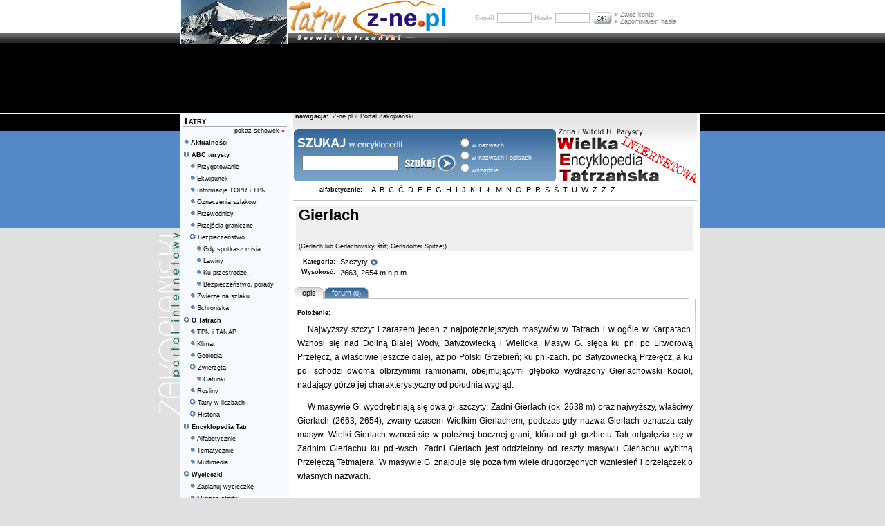

--- FILE ---
content_type: text/html; charset=UTF-8
request_url: https://z-ne.pl/t,haslo,1390,gierlach.html
body_size: 9073
content:
<HTML>
<HEAD>
<TITLE>Gierlach</TITLE>
<meta http-equiv="Content-Type" content="text/html; charset=utf-8">       
<META NAME="Keywords" CONTENT="tatry, tatrzańskie, tatrzański, w tatrach, pod tatrami, ku tatrom, podtatrze, szczyty tatrzańskie">
<META NAME="Description" CONTENT="Tatry oraz Podtatrze, aktualne informacje oraz ciekawostki przyrodnicze.">
<meta name="Author" content="z-ne.pl Zakopane">
<meta name="copyright" content="z-ne.pl - Portal zakopiański">
<meta name="distribution" content="Global">
<meta name="rating" content="General">
<meta name="publisher" content="z-ne.pl Zakopane - Portal zakopiański">
<meta name="robots" content="index,follow">
<meta name="revisit-after" content="2 days">
<meta name="language" content="pl">
<link rel="shortcut icon" href="https://www.z-ne.pl/favicon.ico">
<link rel="STYLESHEET" type="text/css" href="templates/styles/style.css">
<style type="text/css" media="all">@import "javascript/jquery/thickbox.css";</style>
<script src="javascript/jquery/jquery-1.1.2.pack.js" type="text/javascript"></script>
<script language="JavaScript" src="javascript/scripts.js" type="text/javascript"></script>
<script language="JavaScript" src="javascript/scripts.js" type="text/javascript"></script>
<script language="JavaScript" src="javascript/ajax.js" type="text/javascript"></script>
<script type="text/javascript" src="javascript/jquery/thickbox.js"></script>
<script type='text/javascript' src='https://www.mati.com.pl/openads/www/delivery/spcjs.php?id=1&amp;target=_blank'></script>

<!-- Global site tag (gtag.js) - Google Analytics -->
<script async src="https://www.googletagmanager.com/gtag/js?id=UA-1307684-43"></script>
<script>
  window.dataLayer = window.dataLayer || [];
  function gtag(){dataLayer.push(arguments);}
  gtag('js', new Date());

  gtag('config', 'UA-1307684-43');
</script>
</head>

<body bgcolor="#E0E0E0"  topmargin="0" leftmargin="0" rightmargin="0" bottommargin="0" marginwidth="0" marginheight="0" alink="black" link="black" vlink="black" style="background-image: url(templates/gfx-podhale/tlo-strony-gl.gif); background-position: left top; background-repeat: repeat-x">
<div>
	<div style="margin: 0 auto;width:758px;">
		<div style="width:751px;">
		    			<table border="0" cellspacing="0" cellpadding="0" width=751>
				<tr>
					<td rowspan=2>
<img src='img/banery/zdjecie-tatry-22-small.jpg' border='0'><map name="logo-tatry"><area shape="rect" coords="90,6,229,48" href="https://z-ne.pl" alt=""><area shape="rect" coords="0,3,87,49" href="https://z-ne.pl/s,podserwis,tatry,tatry.html" alt=""><IMG SRC="templates/gfx-tatry/logo-tatry.gif" WIDTH="230" HEIGHT="63" BORDER="0" ALT="" usemap="#logo-tatry"></map></td>
					<td>
 

 
		 
<form action="https://z-ne.pl/u,login,.html" method=post>
<table border="0">
	
	<tr>
		<td align=right nowrap><span class=small style="color: silver"><b>E-mail</b></span></td>
		<td valign=middle>	<input type=hidden name=co value=login>
			<input type=text name=username value=""  style="width: 50px"  class=logowanie></td><td valign=middle><span class=small style="color: silver"><b> Hasło</b></span>
		</td>
		<td valign=middle><input type=password name=password value="" style="width: 50px" class=logowanie></td>
		<td>
			<input type=hidden name=zaloguj value="OK">
			<INPUT type="image"  name="zaloguj_img" value="OK" src="templates/gfx-tatry/ok.gif">
		</td>
		<td>
			<table border="0" cellspacing="0" cellpadding="0">
				<tr>
					<td valign=bottom>
						<span class=small>
						<a href=https://z-ne.pl/u,logform,.html class=szary><span style="color: red">&raquo;</span> Załóż konto</a>
						<BR>
						<a href=https://z-ne.pl/u,passwd,.html class=szary><span style="color: red">&raquo;</span> Zapomniałem hasła</a></span>
					</td>
				</tr>
			</table>
		</td>
   	</tr>
</table>
</form>
</td>
				</tr>
			</table>
					</div>
	</div>
</div>
<div style="background-color:black;width:100%;position:relative;height:100px;">
						<div style="width:750px;position:absolute;top:0;left:50%;margin-left:-379px;">
				
				<script type='text/javascript'><!--// <![CDATA[
				OA_show(67);
				// ]]> --></script><noscript><a target='_blank' href='https://www.mati.com.pl/openads/www/delivery/ck.php?n=a8b13ca'><img border='0' alt='' src='https://www.mati.com.pl/openads/www/delivery/avw.php?zoneid=67&amp;n=a8b13ca' /></a></noscript>
					
			</div>
			</div>
<div style="background-image: url(templates/gfx-tatry/tlo-tatry-bok.gif); background-position: left top; background-repeat: repeat-x;background-position:0 0" >
	<div style="margin: 0 auto;width:758px;position:relative">
		<img style="position:absolute;width:33px;height:269px;border:0;top:171px;left:-33px" src="templates/gfx-tatry/portal-zak-bok.gif" />
		<div style="width:751px;float:left">
						<table border="0" cellspacing="0" cellpadding="0"  width=751>
				<tr>
					<td bgcolor=#F7FAFF  valign=top width=156>
						
						<table border=0 width=156 cellspacing=2 cellpadding=2><tr><td><span style="font-variant: small-caps; font-size: 13px;"><a href="https://z-ne.pl/s,podserwis,tatry.html"><b>Tatry</b></A></span><br><IMG SRC="templates/gfx-tatry/kreska.gif" WIDTH="150" HEIGHT="2" BORDER="0" ALT=""><div align=right class=small><a href="javascript:okno('schowek.php?co=pokaz',500,400)">pokaż schowek   <span style="color: red"><b>&raquo;</B>&nbsp;</span></a></div></td></tr><tr><td  valign=middle><IMG SRC="templates/gfx-zakopane/doc.gif" WIDTH="11" HEIGHT="9" BORDER="0" ALT=""><span class=small><a href="s,menu,1240,aktualnosci.html"><b>Aktualności</b></a></span></tr><tr><td  valign=middle><IMG SRC="templates/gfx-zakopane/main-folder.gif" WIDTH="9" HEIGHT="9" BORDER="0" ALT="">&nbsp;<span class=small><a href="s,menu,1241,abc_turysty.html"><b>ABC turysty</b></a></span></tr><tr><td valign=middle><span class=small>&nbsp;&nbsp;&nbsp;<IMG SRC="templates/gfx-zakopane/doc.gif" WIDTH="11" HEIGHT="9" BORDER="0" ALT=""><a href="s,menu,1248,przygotowanie.html" >Przygotowanie</a></span></td></tr><tr><td valign=middle><span class=small>&nbsp;&nbsp;&nbsp;<IMG SRC="templates/gfx-zakopane/doc.gif" WIDTH="11" HEIGHT="9" BORDER="0" ALT=""><a href="s,menu,1249,ekwipunek.html" >Ekwipunek</a></span></td></tr><tr><td valign=middle><span class=small>&nbsp;&nbsp;&nbsp;<IMG SRC="templates/gfx-zakopane/doc.gif" WIDTH="11" HEIGHT="9" BORDER="0" ALT=""><a href="s,menu,1250,informacje_topr_i_tpn.html" >Informacje TOPR i TPN</a></span></td></tr><tr><td valign=middle><span class=small>&nbsp;&nbsp;&nbsp;<IMG SRC="templates/gfx-zakopane/doc.gif" WIDTH="11" HEIGHT="9" BORDER="0" ALT=""><a href="s,menu,1253,oznaczenia_szlakow.html" >Oznaczenia szlaków</a></span></td></tr><tr><td valign=middle><span class=small>&nbsp;&nbsp;&nbsp;<IMG SRC="templates/gfx-zakopane/doc.gif" WIDTH="11" HEIGHT="9" BORDER="0" ALT=""><a href="s,menu,1254,przewodnicy.html" >Przewodnicy</a></span></td></tr><tr><td valign=middle><span class=small>&nbsp;&nbsp;&nbsp;<IMG SRC="templates/gfx-zakopane/doc.gif" WIDTH="11" HEIGHT="9" BORDER="0" ALT=""><a href="s,menu,1255,przejscia_graniczne.html" >Przejścia graniczne</a></span></td></tr><tr><td valign=middle><span class=small>&nbsp;&nbsp;&nbsp;<IMG SRC="templates/gfx-zakopane/main-folder.gif" WIDTH="9" HEIGHT="9" BORDER="0" ALT="">&nbsp;<a href="s,menu,1262,bezpieczenstwo.html" >Bezpieczeństwo</a></span></td></tr><tr><td  valign=middle><span class=small>&nbsp;&nbsp;&nbsp;&nbsp;&nbsp;&nbsp;<IMG SRC="templates/gfx-zakopane/doc.gif" WIDTH="11" HEIGHT="9" BORDER="0" ALT=""><a href="s,menu,1467,gdy_spotkasz_misia....html ">Gdy spotkasz misia...</a></span></td></tr><tr><td  valign=middle><span class=small>&nbsp;&nbsp;&nbsp;&nbsp;&nbsp;&nbsp;<IMG SRC="templates/gfx-zakopane/doc.gif" WIDTH="11" HEIGHT="9" BORDER="0" ALT=""><a href="s,menu,1472,lawiny.html ">Lawiny</a></span></td></tr><tr><td  valign=middle><span class=small>&nbsp;&nbsp;&nbsp;&nbsp;&nbsp;&nbsp;<IMG SRC="templates/gfx-zakopane/doc.gif" WIDTH="11" HEIGHT="9" BORDER="0" ALT=""><a href="s,menu,1532,ku_przestrodze....html ">Ku przestrodze...</a></span></td></tr><tr><td  valign=middle><span class=small>&nbsp;&nbsp;&nbsp;&nbsp;&nbsp;&nbsp;<IMG SRC="templates/gfx-zakopane/doc.gif" WIDTH="11" HEIGHT="9" BORDER="0" ALT=""><a href="s,menu,1865,bezpieczenstwo,_porady.html ">Bezpieczeństwo, porady</a></span></td></tr><tr><td valign=middle><span class=small>&nbsp;&nbsp;&nbsp;<IMG SRC="templates/gfx-zakopane/doc.gif" WIDTH="11" HEIGHT="9" BORDER="0" ALT=""><a href="s,menu,1870,zwierze_na_szlaku.html" >Zwierzę na szlaku</a></span></td></tr><tr><td valign=middle><span class=small>&nbsp;&nbsp;&nbsp;<IMG SRC="templates/gfx-zakopane/doc.gif" WIDTH="11" HEIGHT="9" BORDER="0" ALT=""><a href="s,menu,1903,schroniska.html" >Schroniska</a></span></td></tr><tr><td  valign=middle><IMG SRC="templates/gfx-zakopane/main-folder.gif" WIDTH="9" HEIGHT="9" BORDER="0" ALT="">&nbsp;<span class=small><a href="s,menu,1242,o_tatrach.html"><b>O Tatrach</b></a></span></tr><tr><td valign=middle><span class=small>&nbsp;&nbsp;&nbsp;<IMG SRC="templates/gfx-zakopane/doc.gif" WIDTH="11" HEIGHT="9" BORDER="0" ALT=""><a href="s,menu,1251,tpn_i_tanap.html" >TPN i TANAP</a></span></td></tr><tr><td valign=middle><span class=small>&nbsp;&nbsp;&nbsp;<IMG SRC="templates/gfx-zakopane/doc.gif" WIDTH="11" HEIGHT="9" BORDER="0" ALT=""><a href="s,menu,1257,klimat.html" >Klimat</a></span></td></tr><tr><td valign=middle><span class=small>&nbsp;&nbsp;&nbsp;<IMG SRC="templates/gfx-zakopane/doc.gif" WIDTH="11" HEIGHT="9" BORDER="0" ALT=""><a href="s,menu,1259,geologia.html" >Geologia</a></span></td></tr><tr><td valign=middle><span class=small>&nbsp;&nbsp;&nbsp;<IMG SRC="templates/gfx-zakopane/main-folder.gif" WIDTH="9" HEIGHT="9" BORDER="0" ALT="">&nbsp;<a href="s,menu,1260,zwierzeta.html" >Zwierzęta</a></span></td></tr><tr><td  valign=middle><span class=small>&nbsp;&nbsp;&nbsp;&nbsp;&nbsp;&nbsp;<IMG SRC="templates/gfx-zakopane/doc.gif" WIDTH="11" HEIGHT="9" BORDER="0" ALT=""><a href="s,menu,1868,gatunki.html ">Gatunki</a></span></td></tr><tr><td valign=middle><span class=small>&nbsp;&nbsp;&nbsp;<IMG SRC="templates/gfx-zakopane/doc.gif" WIDTH="11" HEIGHT="9" BORDER="0" ALT=""><a href="s,menu,1261,rosliny.html" >Rośliny</a></span></td></tr><tr><td valign=middle><span class=small>&nbsp;&nbsp;&nbsp;<IMG SRC="templates/gfx-zakopane/main-folder.gif" WIDTH="9" HEIGHT="9" BORDER="0" ALT="">&nbsp;<a href="s,menu,1258,tatry_w_liczbach.html" >Tatry w liczbach</a></span></td></tr><tr><td valign=middle><span class=small>&nbsp;&nbsp;&nbsp;<IMG SRC="templates/gfx-zakopane/main-folder.gif" WIDTH="9" HEIGHT="9" BORDER="0" ALT="">&nbsp;<a href="s,menu,1468,historia.html" >Historia</a></span></td></tr><tr><td  valign=middle><IMG SRC="templates/gfx-zakopane/main-folder.gif" WIDTH="9" HEIGHT="9" BORDER="0" ALT="">&nbsp;<span class=small><a href="s,menu,1243,encyklopedia_tatr.html"><b><u>Encyklopedia Tatr</u></b></a></span></tr><tr><td valign=middle><span class=small>&nbsp;&nbsp;&nbsp;<IMG SRC="templates/gfx-zakopane/doc.gif" WIDTH="11" HEIGHT="9" BORDER="0" ALT=""><a href="s,menu,1276,alfabetycznie.html" >Alfabetycznie</a></span></td></tr><tr><td valign=middle><span class=small>&nbsp;&nbsp;&nbsp;<IMG SRC="templates/gfx-zakopane/doc.gif" WIDTH="11" HEIGHT="9" BORDER="0" ALT=""><a href="s,menu,1278,tematycznie.html" >Tematycznie</a></span></td></tr><tr><td valign=middle><span class=small>&nbsp;&nbsp;&nbsp;<IMG SRC="templates/gfx-zakopane/doc.gif" WIDTH="11" HEIGHT="9" BORDER="0" ALT=""><a href="s,menu,1279,multimedia.html" >Multimedia</a></span></td></tr><tr><td  valign=middle><IMG SRC="templates/gfx-zakopane/main-folder.gif" WIDTH="9" HEIGHT="9" BORDER="0" ALT="">&nbsp;<span class=small><a href="s,menu,1244,wycieczki.html"><b>Wycieczki</b></a></span></tr><tr><td valign=middle><span class=small>&nbsp;&nbsp;&nbsp;<IMG SRC="templates/gfx-zakopane/doc.gif" WIDTH="11" HEIGHT="9" BORDER="0" ALT=""><a href="s,menu,1270,zaplanuj_wycieczke.html" >Zaplanuj wycieczkę</a></span></td></tr><tr><td valign=middle><span class=small>&nbsp;&nbsp;&nbsp;<IMG SRC="templates/gfx-zakopane/doc.gif" WIDTH="11" HEIGHT="9" BORDER="0" ALT=""><a href="s,menu,1271,miejsce_startu.html" >Miejsce startu</a></span></td></tr><tr><td valign=middle><span class=small>&nbsp;&nbsp;&nbsp;<IMG SRC="templates/gfx-zakopane/doc.gif" WIDTH="11" HEIGHT="9" BORDER="0" ALT=""><a href="s,menu,1272,miejsce_docelowe.html" >Miejsce docelowe</a></span></td></tr><tr><td valign=middle><span class=small>&nbsp;&nbsp;&nbsp;<IMG SRC="templates/gfx-zakopane/doc.gif" WIDTH="11" HEIGHT="9" BORDER="0" ALT=""><a href="s,menu,1273,skala_trudnosci.html" >Skala trudności</a></span></td></tr><tr><td valign=middle><span class=small>&nbsp;&nbsp;&nbsp;<IMG SRC="templates/gfx-zakopane/doc.gif" WIDTH="11" HEIGHT="9" BORDER="0" ALT=""><a href="s,menu,1275,wszystkie.html" >Wszystkie</a></span></td></tr><tr><td  valign=middle><IMG SRC="templates/gfx-zakopane/main-folder.gif" WIDTH="9" HEIGHT="9" BORDER="0" ALT="">&nbsp;<span class=small><a href="s,menu,1520,jaskinie_tatrzanskie.html"><b>Jaskinie tatrzańskie</b></a></span></tr><tr><td valign=middle><span class=small>&nbsp;&nbsp;&nbsp;<IMG SRC="templates/gfx-zakopane/main-folder.gif" WIDTH="9" HEIGHT="9" BORDER="0" ALT="">&nbsp;<a href="s,menu,1745,sktj_pttk.html" >SKTJ PTTK</a></span></td></tr><tr><td  valign=middle><span class=small>&nbsp;&nbsp;&nbsp;&nbsp;&nbsp;&nbsp;<IMG SRC="templates/gfx-zakopane/doc.gif" WIDTH="11" HEIGHT="9" BORDER="0" ALT=""><a href="s,menu,1746,aktualnosci.html ">Aktualności</a></span></td></tr><tr><td  valign=middle><span class=small>&nbsp;&nbsp;&nbsp;&nbsp;&nbsp;&nbsp;<IMG SRC="templates/gfx-zakopane/doc.gif" WIDTH="11" HEIGHT="9" BORDER="0" ALT=""><a href="s,menu,1747,dzialalnosc.html ">Działalność</a></span></td></tr><tr><td  valign=middle><span class=small>&nbsp;&nbsp;&nbsp;&nbsp;&nbsp;&nbsp;<IMG SRC="templates/gfx-zakopane/doc.gif" WIDTH="11" HEIGHT="9" BORDER="0" ALT=""><a href="s,menu,1748,kurs.html ">Kurs</a></span></td></tr><tr><td  valign=middle><span class=small>&nbsp;&nbsp;&nbsp;&nbsp;&nbsp;&nbsp;<IMG SRC="templates/gfx-zakopane/doc.gif" WIDTH="11" HEIGHT="9" BORDER="0" ALT=""><a href="s,menu,1749,wspomnienia.html ">Wspomnienia</a></span></td></tr><tr><td  valign=middle><span class=small>&nbsp;&nbsp;&nbsp;&nbsp;&nbsp;&nbsp;<IMG SRC="templates/gfx-zakopane/doc.gif" WIDTH="11" HEIGHT="9" BORDER="0" ALT=""><a href="s,menu,1754,polecane_strony.html ">Polecane strony</a></span></td></tr><tr><td  valign=middle><span class=small>&nbsp;&nbsp;&nbsp;&nbsp;&nbsp;&nbsp;<IMG SRC="templates/gfx-zakopane/doc.gif" WIDTH="11" HEIGHT="9" BORDER="0" ALT=""><a href="s,menu,1756,galeria.html ">Galeria</a></span></td></tr><tr><td  valign=middle><span class=small>&nbsp;&nbsp;&nbsp;&nbsp;&nbsp;&nbsp;<IMG SRC="templates/gfx-zakopane/doc.gif" WIDTH="11" HEIGHT="9" BORDER="0" ALT=""><a href="s,menu,1863,kontakt.html ">Kontakt</a></span></td></tr><tr><td valign=middle><span class=small>&nbsp;&nbsp;&nbsp;<IMG SRC="templates/gfx-zakopane/doc.gif" WIDTH="11" HEIGHT="9" BORDER="0" ALT=""><a href="s,menu,1521,powstanie_jaskin.html" >Powstanie jaskiń</a></span></td></tr><tr><td valign=middle><span class=small>&nbsp;&nbsp;&nbsp;<IMG SRC="templates/gfx-zakopane/doc.gif" WIDTH="11" HEIGHT="9" BORDER="0" ALT=""><a href="s,menu,1522,krazenie_wody_w_skalach.html" >Krążenie wody w skałach</a></span></td></tr><tr><td valign=middle><span class=small>&nbsp;&nbsp;&nbsp;<IMG SRC="templates/gfx-zakopane/doc.gif" WIDTH="11" HEIGHT="9" BORDER="0" ALT=""><a href="s,menu,1523,nacieki.html" >Nacieki</a></span></td></tr><tr><td valign=middle><span class=small>&nbsp;&nbsp;&nbsp;<IMG SRC="templates/gfx-zakopane/doc.gif" WIDTH="11" HEIGHT="9" BORDER="0" ALT=""><a href="s,menu,1524,morfologiczne_typy.html" >Morfologiczne typy</a></span></td></tr><tr><td valign=middle><span class=small>&nbsp;&nbsp;&nbsp;<IMG SRC="templates/gfx-zakopane/doc.gif" WIDTH="11" HEIGHT="9" BORDER="0" ALT=""><a href="s,menu,1525,klimat_jaskin.html" >Klimat jaskiń</a></span></td></tr><tr><td valign=middle><span class=small>&nbsp;&nbsp;&nbsp;<IMG SRC="templates/gfx-zakopane/doc.gif" WIDTH="11" HEIGHT="9" BORDER="0" ALT=""><a href="s,menu,1526,powstanie_jaskin_tatrz..html" >Powstanie jaskiń tatrz.</a></span></td></tr><tr><td  valign=middle><IMG SRC="templates/gfx-zakopane/doc.gif" WIDTH="11" HEIGHT="9" BORDER="0" ALT=""><span class=small><a href="s,menu,1533,zagadki_tatrzanskie.html"><b>Zagadki tatrzańskie</b></a></span></tr><tr><td  valign=middle><IMG SRC="templates/gfx-zakopane/main-folder.gif" WIDTH="9" HEIGHT="9" BORDER="0" ALT="">&nbsp;<span class=small><a href="s,menu,1245,aktywny_wypoczynek.html"><b>Aktywny wypoczynek</b></a></span></tr><tr><td valign=middle><span class=small>&nbsp;&nbsp;&nbsp;<IMG SRC="templates/gfx-zakopane/doc.gif" WIDTH="11" HEIGHT="9" BORDER="0" ALT=""><a href="s,menu,1264,taternictwo.html" >Taternictwo</a></span></td></tr><tr><td valign=middle><span class=small>&nbsp;&nbsp;&nbsp;<IMG SRC="templates/gfx-zakopane/doc.gif" WIDTH="11" HEIGHT="9" BORDER="0" ALT=""><a href="s,menu,1265,speleologia.html" >Speleologia</a></span></td></tr><tr><td valign=middle><span class=small>&nbsp;&nbsp;&nbsp;<IMG SRC="templates/gfx-zakopane/doc.gif" WIDTH="11" HEIGHT="9" BORDER="0" ALT=""><a href="s,menu,1266,paralotnie.html" >Paralotnie</a></span></td></tr><tr><td valign=middle><span class=small>&nbsp;&nbsp;&nbsp;<IMG SRC="templates/gfx-zakopane/doc.gif" WIDTH="11" HEIGHT="9" BORDER="0" ALT=""><a href="s,menu,1267,ski-alpinizm.html" >Ski-alpinizm</a></span></td></tr><tr><td valign=middle><span class=small>&nbsp;&nbsp;&nbsp;<IMG SRC="templates/gfx-zakopane/doc.gif" WIDTH="11" HEIGHT="9" BORDER="0" ALT=""><a href="s,menu,1268,narciarstwo.html" >Narciarstwo</a></span></td></tr><tr><td valign=middle><span class=small>&nbsp;&nbsp;&nbsp;<IMG SRC="templates/gfx-zakopane/doc.gif" WIDTH="11" HEIGHT="9" BORDER="0" ALT=""><a href="s,menu,1269,na_rowerze.html" >Na rowerze</a></span></td></tr><tr><td valign=middle><span class=small>&nbsp;&nbsp;&nbsp;<IMG SRC="templates/gfx-zakopane/doc.gif" WIDTH="11" HEIGHT="9" BORDER="0" ALT=""><a href="s,menu,1512,turystyka_jaskiniowa.html" >Turystyka jaskiniowa</a></span></td></tr><tr><td valign=middle><span class=small>&nbsp;&nbsp;&nbsp;<IMG SRC="templates/gfx-zakopane/doc.gif" WIDTH="11" HEIGHT="9" BORDER="0" ALT=""><a href="s,menu,1513,trasy_biegowe.html" >Trasy biegowe</a></span></td></tr><tr><td valign=middle><span class=small>&nbsp;&nbsp;&nbsp;<IMG SRC="templates/gfx-zakopane/doc.gif" WIDTH="11" HEIGHT="9" BORDER="0" ALT=""><a href="s,menu,1514,turystyka_piesza.html" >Turystyka piesza</a></span></td></tr><tr><td valign=middle><span class=small>&nbsp;&nbsp;&nbsp;<IMG SRC="templates/gfx-zakopane/doc.gif" WIDTH="11" HEIGHT="9" BORDER="0" ALT=""><a href="s,menu,1515,sporty_wodne.html" >Sporty wodne</a></span></td></tr><tr><td  valign=middle><IMG SRC="templates/gfx-zakopane/doc.gif" WIDTH="11" HEIGHT="9" BORDER="0" ALT=""><span class=small><a href="s,menu,1246,galeria.html"><b>Galeria</b></a></span></tr><tr><td  valign=middle><IMG SRC="templates/gfx-zakopane/doc.gif" WIDTH="11" HEIGHT="9" BORDER="0" ALT=""><span class=small><a href="s,menu,1247,warunki_w_tatrach.html"><b>Warunki w Tatrach</b></a></span></tr><tr><td  valign=middle><IMG SRC="templates/gfx-zakopane/doc.gif" WIDTH="11" HEIGHT="9" BORDER="0" ALT=""><span class=small><a href="s,menu,1519,forum_dyskusyjne.html"><b>Forum dyskusyjne</b></a></span></tr></table>
						 
 

		 

<form action="https://z-ne.pl/u,login,.html" method=post>
	<input type=hidden name=co value=login>
	<TABLE cellspacing=0 cellpadding=0 WIDTH="146" align=center BORDER="0">
		<TR>
			<TD WIDTH="146" HEIGHT="4"><IMG SRC="templates/gfx-portal/gora-logowanie.gif" WIDTH="146" HEIGHT="4" BORDER="0" ALT="Zakopane, Tatry, Podhale"></TD>
		</TR>
		<TR>
			<TD style="background: url('templates/gfx-portal/srodek-logowanie.gif');" WIDTH="146" HEIGHT="1"  >
				<IMG SRC="templates/gfx-portal/naglowek-logowanie.gif" WIDTH="93" HEIGHT="16" BORDER="0" ALT="" hspace=3>
				<center>
					<table width="140" border="0">
						<tr>
							<td><span class=small>E-mail</span></td>
							<td><input type=text name=username value=""  class=darkgray style="width: 80px"></td>
						</tr>
						<tr>
							<td><span class=small>Hasło</span></td>
							<td><input type=password name=password value="" class=darkgray style="width: 80px"></td>
						</tr>
						<tr>
							<td colspan=2>
															</td>
						</tr>
						<tr>
							<td></td>
							<td>
								<INPUT type="image"  name="zaloguj" value="OK" SRC="templates/gfx-portal/loguj-sie.gif"><input type=hidden name=zaloguj value="OK">
							</td>
						</tr>
						<tr>
							<td colspan=2 align="left">
								<span class=small>
								<a href="https://z-ne.pl/u,logform,.html" class=szary><span style="color: red">&raquo;</span> <B>Załóż konto</B></a> <br>
								<a href="https://z-ne.pl/u,passwd,.html" class=szary><span style="color: red">&raquo;</span> Zapomniałem hasła		</a>
								</span>
							</TD>
						</tr>
					</table>
				</center> 
			</TD>
		</TR>
		<TR>
			<TD WIDTH="146" HEIGHT="4"><IMG SRC="templates/gfx-portal/dol-logowanie.gif" WIDTH="146" HEIGHT="4" BORDER="0" ALT="Zakopane"></TD>
		</TR>
	</TABLE>
</form>






						<BR><br>
						<table><TR><TD BGColor=red><center><span style="color: white"><b>zapamiętaj numer alarmowy w górach!!!<br><font size=+1 face=arial>0 601 100 300</b></center></TD></TR></table>
					</td>
					<td valign=top bgcolor=white width=584>
						<center>
						<TABLE width=570 height=100% bgcolor=white border=0  cellspacing="0" cellpadding="0">
							<TR>
								<TD bgcolor=#E5E5E5><span class=small>&nbsp;<B>nawigacja:</B> &nbsp;<A HREF="https://z-ne.pl" class=nawigacja>Z-ne.pl  </A><span style="color: red">&raquo; </span><a href="https://z-ne.pl/s,podserwis,glowna,portal_zakopianski.html" class=nawigacja>Portal Zakopiański</a></TD>
							</TR>
							<TR>
								<TD style="background-image: url(templates/gfx-tatry/tlo-komorki.gif); background-position: left top; background-repeat: repeat-x"><BR>


<center>
<form method=POST action="https://z-ne.pl/t,szukaj,.html">
<TABLE cellpadding=0 cellspacing=0 border=0 align=center>
<TR>
	<TD>
<TABLE cellpadding=0 cellspacing=0 width=381 border=0 align=center>
<TR>
	<TD  WIDTH="5" HEIGHT="5"><IMG SRC="templates/gfx-tatry/lg.gif" WIDTH="5" HEIGHT="5" BORDER="0" ALT=""></TD>
	<TD><IMG SRC="templates/gfx-tatry/gora.gif" WIDTH="371" HEIGHT="5" BORDER="0" ALT=""></TD>
	<TD  WIDTH="5" HEIGHT="5"><IMG SRC="templates/gfx-tatry/pg.gif" WIDTH="5" HEIGHT="5" BORDER="0" ALT=""></TD>
</TR>

<TR>
	<TD><IMG SRC="templates/gfx-tatry/lewy-bok.gif" WIDTH="5" HEIGHT="67" BORDER="0" ALT=""></TD>
	<TD width=371 background="templates/gfx-tatry/tlo-szukaj.gif" WIDTH="1" HEIGHT="67" BORDER="0" ALT="">

<TABLE cellpadding=1 cellspacing=0>
<TR>
	<TD><IMG SRC="templates/gfx-tatry/szukaj-naglowek.gif" WIDTH="154" HEIGHT="18" BORDER="0" ALT=""></TD>
	<TD></TD>
	<TD rowspan=2><span style="color: white" class=small>
	<input type=radio name=szukaj>w nazwach<BR>
	<input type=radio name=szukaj>w nazwach i opisach<BR>
	<input type=radio name=szukaj value=checked>wszędzie<BR>
	</TD>
</TR>
<TR>
	<TD align=center><input type=text name=text style="width: 140px;"  value=></TD>
	<TD><input type=image name=przycisk value=szukaj src="templates/gfx-tatry/szukaj-niebieskie.gif"></TD>

</TR>
</form>
</TABLE>


	</TD>
	<TD><IMG SRC="templates/gfx-tatry/prawy-bok.gif" WIDTH="5" HEIGHT="67" BORDER="0" ALT=""></TD>
</TR>

<TR>
	<TD  WIDTH="5" HEIGHT="5"><IMG SRC="templates/gfx-tatry/ld.gif" WIDTH="5" HEIGHT="5" BORDER="0" ALT=""></TD>
	<TD><IMG SRC="templates/gfx-tatry/dol.gif" WIDTH="371" HEIGHT="5" BORDER="0" ALT=""></TD>
	<TD  WIDTH="5" HEIGHT="5"><IMG SRC="templates/gfx-tatry/pd.gif" WIDTH="5" HEIGHT="5" BORDER="0" ALT=""></TD>
</TR>
</TABLE>

</td><td><center><A HREF="index.php?strona,menu,pol,tatry,1243,0,1243,encyklopedia%20tatr,ant.html"><IMG SRC="templates/gfx-tatry/encyklopedia-naglowek-duzy.gif" WIDTH="203" HEIGHT="80" BORDER="0" ALT=""></A></td></tr>
</table>
 <center>
<table width=550 border=0  align=center>
<tr><td align=right><span class=small><B>alfabetycznie:&nbsp;&nbsp;&nbsp;</B></span> </td>
	<td>
		<a  href=https://z-ne.pl/t,lista_alfabet,a.html>A</a>&nbsp;
		<a  href=https://z-ne.pl/t,lista_alfabet,b.html>B</a>&nbsp;
		<a  href=https://z-ne.pl/t,lista_alfabet,c.html>C</a>&nbsp;
		<a  href=https://z-ne.pl/t,lista_alfabet,c.html>Ć</a>&nbsp;
		<a  href=https://z-ne.pl/t,lista_alfabet,d.html>D</a>&nbsp;
		<a  href=https://z-ne.pl/t,lista_alfabet,e.html>E</a>&nbsp;
		<a  href=https://z-ne.pl/t,lista_alfabet,f.html>F</a>&nbsp;
		<a  href=https://z-ne.pl/t,lista_alfabet,g.html>G</a>&nbsp;
		<a  href=https://z-ne.pl/t,lista_alfabet,h.html>H</a>&nbsp;
		<a  href=https://z-ne.pl/t,lista_alfabet,i.html>I</a>&nbsp;
		<a  href=https://z-ne.pl/t,lista_alfabet,j.html>J</a>&nbsp;
		<a  href=https://z-ne.pl/t,lista_alfabet,k.html>K</a>&nbsp;
		<a  href=https://z-ne.pl/t,lista_alfabet,l.html>L</a>&nbsp;
		<a  href=https://z-ne.pl/t,lista_alfabet,l.html>Ł</a>&nbsp;
		<a  href=https://z-ne.pl/t,lista_alfabet,m.html>M</a>&nbsp;
		<a  href=https://z-ne.pl/t,lista_alfabet,n.html>N</a>&nbsp;
		<a  href=https://z-ne.pl/t,lista_alfabet,o.html>O</a>&nbsp;
		<a  href=https://z-ne.pl/t,lista_alfabet,p.html>P</a>&nbsp;
		<a  href=https://z-ne.pl/t,lista_alfabet,r.html>R</a>&nbsp;
		<a  href=https://z-ne.pl/t,lista_alfabet,s.html>S</a>&nbsp;
		<a  href=https://z-ne.pl/t,lista_alfabet,s.html>Ś</a>&nbsp;
		<a  href=https://z-ne.pl/t,lista_alfabet,t.html>T</a>&nbsp;
		<a  href=https://z-ne.pl/t,lista_alfabet,u.html>U</a>&nbsp;
		<a  href=https://z-ne.pl/t,lista_alfabet,w.html>W</a>&nbsp;
		<a  href=https://z-ne.pl/t,lista_alfabet,z.html>Z</a>&nbsp;
		<a  href=https://z-ne.pl/t,lista_alfabet,z.html>Ź</a>&nbsp;
		<a  href=https://z-ne.pl/t,lista_alfabet,z.html>Ż</a>&nbsp;&nbsp;
</tr>
</table>
 <hr size=1 color=silver>




<table width=580>
<tr bgcolor=#Efefef>
	<td colspan=3>

	<TABLE cellspacing=0 cellpadding=0>
	<TR>
		<td>&nbsp;</td>
		<TD width=100%><h1>Gierlach</h1> 	
		
		<BR><span class=small>(Gerlach lub Gerlachovský štít; Gerlsdorfer Spitze;)
									


		</TD>
		<td>&nbsp;</td></tr>
	</TR>
	</TABLE>
	
</td></tr>
							<tr>	<td colspan=4 height=5></td>
															</tr>		
						


		<tr>	<td>&nbsp;</td>
								<td align=right><span class=small>
									<b>Kategoria:&nbsp;</b>
								</td>
								<td width=100%>
					<TABLE align=left  cellpadding=0 cellspacing=0 border=0 >
<TR>
	<TD><a href="https://z-ne.pl/t,kategorie,szcz.html"> Szczyty&nbsp;</a></TD>
	<TD valign=bottom><a href="https://z-ne.pl/t,kategorie,szcz.html"><IMG SRC="templates/gfx-tatry/wiecej.gif" WIDTH="11" HEIGHT="11" BORDER="0" ALT=""></a></TD>
</TR>
</TABLE>
							
							
							</td>
							</tr>








													<tr>	<td>&nbsp;</td>
								<td align=right valign=top><span class=small>
									<b>Wysokość:&nbsp;</b>
								</td>
								<td width=100%>
									2663, 2654 m n.p.m.
									
								</td>
							</tr>
																																										</table>
</div>
<BR>











<table width=580 cellspacing=0 cellpadding=0 border=0>
<tr>
<td colspan=3>


<table border="0" cellspacing=0 cellpadding=0 width=570>
<tr>

<!--opis -->
<td><table border="0" cellspacing=0 cellpadding=0>
<TR>
	<TD><IMG SRC="templates/gfx-tatry/zakladka-szara-lewa.gif" WIDTH="5" HEIGHT="17" BORDER="0" ALT=""></TD>
	<TD background="templates/gfx-tatry/zakladka-szara-tlo.gif" HEIGHT="17">
		<a href="https://z-ne.pl/t,haslo,1390.html" ><center>&nbsp;&nbsp;opis&nbsp;&nbsp;</a>
		</TD>

	<TD><IMG SRC="templates/gfx-tatry/zakladka-szara-prawa.gif" WIDTH="5" HEIGHT="17" BORDER="0" ALT=""></TD>
</TR>
</TABLE></td><td width=1><IMG SRC="templates/gfx-tatry/zakladka-tlo.gif" WIDTH="1" HEIGHT="17" BORDER="0" ALT=""></td>

<!--galeria -->


<!--panoramy -->

<!-- forum -->
<td><table border="0" cellspacing=0 cellpadding=0>
<TR>
	<TD><IMG SRC="templates/gfx-tatry/zakladka-nieb-lewa.gif" WIDTH="5" HEIGHT="17" BORDER="0" ALT=""></TD>
	<TD background="templates/gfx-tatry/zakladka-nieb-tlo.gif" HEIGHT="17" nowrap><a href='https://z-ne.pl/f,pokaz_forum,1,enc:1390,iwet:gierlach,encyklop,encyklopedia,tatry|haslo|1390.html' class=white ><center>&nbsp;&nbsp;forum <span class=small>(0)</span>&nbsp;&nbsp;</a></TD>
	<TD><IMG SRC="templates/gfx-tatry/zakladka-nieb-prawa.gif" WIDTH="5" HEIGHT="17" BORDER="0" ALT=""></TD>
</TR>
</TABLE></td><td width=1><IMG SRC="templates/gfx-tatry/zakladka-tlo.gif" WIDTH="1" HEIGHT="17" BORDER="0" ALT=""></td>


<!-- mapa -->
<!--wycieczki -->
<!--pliki -->
</td><td width=100% background="templates/gfx-tatry/zakladka-tlo.gif" HEIGHT="17"></td>





</table>




</td>
</tr>
<tr><td width=1 valign=top><IMG SRC="templates/gfx-tatry/zakladka-bok.gif" WIDTH="1" HEIGHT="84" BORDER="0" ALT=""></td><td width=578>
<center><BR>
<table width=570>
<tr><td>
<table align=right><tr><td>



 </td></tr></table>

						
					<span class=small><b>Położenie:</b></span><BR>
					<div class=encyklopedia><P>Najwyższy szczyt i zarazem jeden z najpotężniejszych masywów w Tatrach i w 
ogóle w Karpatach. Wznosi się nad <A href="index_tatry.php?i=282">Doliną Białej 
Wody</A>, <A href="index_tatry.php?i=199">Batyżowiecką</A> i <A 
href="index_tatry.php?i=5377">Wielicką</A>. Masyw G. sięga ku pn. po <A 
href="index_tatry.php?i=2820">Litworową Przełęcz</A>, a właściwie jeszcze dalej, 
aż po <A href="index_tatry.php?i=3812">Polski Grzebień</A>; ku pn.-zach. po <A 
href="index_tatry.php?i=201">Batyżowiecką Przełęcz</A>, a ku pd. schodzi dwoma 
olbrzymimi ramionami, obejmującymi głęboko wydrążony Gierlachowski Kocioł, 
nadający górze jej charakterystyczny od południa wygląd.</P>
<P>W masywie G. wyodrębniają się dwa gł. szczyty: <A 
href="index_tatry.php?i=1392">Zadni Gierlach</A> (ok. 2638 m) oraz najwyższy, 
właściwy Gierlach (2663, 2654), zwany czasem Wielkim Gierlachem, podczas gdy 
nazwa Gierlach oznacza cały masyw. Wielki Gierlach wznosi się w potężnej bocznej 
grani, która od gł. grzbietu Tatr odgałęzia się w Zadnim Gierlachu ku pd.-wsch. 
Zadni Gierlach jest oddzielony od reszty masywu Gierlachu wybitną <A 
href="index_tatry.php?i=5118">Przełęczą Tetmajera</A>. W masywie G. znajduje się 
poza tym wiele drugorzędnych wzniesień i przełączek o własnych 
nazwach.</P></div><br>
						
						<hr size=1 color=silver>
						
						<BR></div>

				
			
						<div class=encyklopedia>




<B>
<P>Gierlach</P>
<P></B>Przez dłuższy czas nie wiedziano, że G. jest najwyższym szczytem tatrz.; 
za taki uchodził <a class=enc   href="index_tatry.php?i=2613">Krywań</A>, a potem <a class=enc   
href="index_tatry.php?i=2899">Łomnica</A> lub <a class=enc   
href="index_tatry.php?i=2851">Lodowy Szczyt</A>. Wprawdzie już pomiary <a class=enc   
href="index_tatry.php?i=1576">Ludwika Greinera</A>&nbsp;z 1837-38, ogłoszone w 
1839, wykazały pierwszeństwo G., ale jeszcze do ok. 1865 Łomnica uchodziła 
powszechnie za najwyższą.Na pd. stoki G. zapędzali się za kozicami strzelcy ze 
Spisza już ok. 1800, a może nawet wcześniej, ale nie jest prawdopodobne, aby już 
wtedy weszli na sam wierzchołek. Pierwszym zdobywcą G. jest późniejszy 
przewodnik <a class=enc   href="index_tatry.php?i=4690">Johann Still</A>, który dokonał tego 
wejścia z czterema towarzyszami, strzelcami na kozice, już w 1834. Lista 
najdawniejszych znanych wejść na G. przedstawia się następująco:</P>
<P>1) Gelhof (szwagier Stilla), Martin Spitzkopf-Urban, Johann Still i jeszcze 
dwóch strzelców o nieznanych nazwiskach, w 1834.</P>
<P>2) <a class=enc   href="index_tatry.php?i=422">Zygmunt Bośniacki</A> 
i ks. <a class=enc   href="index_tatry.php?i=1609">Wojciech Grzegorzek</A>       (zapewne z zakop. 
przewodnikami) 11 VIII 1855.</P>
<P>3) Oficerowie austr. przy pomiarach kartogr. w 1868 (zapewne z miejscowymi 
strzelcami).</P>
<P>4) Nieznany turysta niem. i przew. Martin Spitzkopf-Urban w końcu lat 
1860.</P>
<P>5) Franz Holst i przew. Johann Still, VIII 1872.</P>
<P>6) Hugo Elsner, Theodor Steinberg, przew. Johann Still i tragarz (późniejszy 
przewodnik) Samuel Horvay, 7 VIII 1874.</P>
<P>7) <a class=enc   href="index_tatry.php?i=875">Mór Déchy</A>, <a class=enc   
href="index_tatry.php?i=955">Anton Döller</A>    , Paul Schwartz, Josef Schäferling, przew. Johann 
Still i tragarz Samuel Horvay, 31 VIII 1874.</P>
<P>8) Ks. <a class=enc   href="index_tatry.php?i=4694">Józef 
Stolarczyk</A> oraz przew. Wojciech Gąsienica-Kościelny, Wojciech Giewont, <a class=enc   
href="index_tatry.php?i=4091">Wojciech Roj</A> i <a class=enc   
href="index_tatry.php?i=5037">Szymon Tatar</A>         
      starszy, 22 IX 1874.</P>
<P>Od 1875 Gierlach stał się szczytem często odwiedzanym. Z 
czasem wejście na G. udostępniono zakładając na dwóch drogach klamry i łańcuchy. 
Graniami i ścianami taternicy poprowadzili wiele nowych dróg o różnych stopniach 
trudności. W zimie pierwsi na G. byli <a class=enc   href="index_tatry.php?i=597">Janusz 
Chmielowski</A>, Károly Jordán oraz przew. <a class=enc   
href="index_tatry.php?i=126">Klemens Bachleda</A>, <a class=enc   
href="index_tatry.php?i=1201">Johann Franz senior</A>             
           
           
           
    i Paul Spitzkopf sen., 15 I 1905.</P>
<P>Gierlach nazywano dawniej również Gerlach i 
Gierlachowski Szczyt oraz (zupełnie błędnie) Garłuch lub Garłuchowski Szczyt. 
Nazwę Garłuch wywodzono niesłusznie od gardła lub od przeinaczonej na Garłuchów 
nazwy wsi Gierlachów, a inni bezpodstawnie uważali formę Garłuch za staropolską. 
Tymczasem nazwa Gierlach i Gierlachowski Szczyt pochodzi po prostu od wsi 
spiskiej » <a class=enc   href="index_tatry.php?i=1393">Gierlachów</A>         
         
            
         
           . 
Gierlach bywa też dodatkowo określany epitetem Król Tatrzański lub Król Tatr (a 
Łomnica: Królowa Tatrzańska lub Królowa Tatr).W 1896 Węgrzy przemianowali G. na 
Szczyt Franciszka Józefa (Franz Josef-Spitze, Ferencz József-csúcs), Polacy w 
1918 na Szczyt Polski, Czesi i Słowacy w 1918 na Štít Legionářů (Štít 
Legionárov) a w 1949 Słowacy przemianowali G. na Stalinov štít. W obcych 
językach były też i in. projekty, a nawet mniej lub bardziej oficjalne uchwały, 
jednakże w języku pol. żadna z tych nazw nie była nigdy oficjalna, ani też 
szerzej stosowana, a w obcych językach również wyszły one z użycia, chociaż 
sporadycznie niektóre z nich jeszcze się pojawiają.</P>

<BR></span>
						
				
					
										</div></div></div></div><hr size=1 color=silver>
						<span class=data><b>Literatura:</b><br>
						Józef Stolarczyk:  Wycieczka na szczyt Gierlachu.  "Pam. TT" 1876. - 
Walery Eljasz:  Wycieczka na Gierlach.  "Kłosy" 1876. - Zob. też przy haśle 
Still Johann.</i><br>
						

						<br>

			<br>
			<hr size=1 color=silver width=570>
			<div >
				<div style="padding-right: 10px;font-size:11px; line-height: 14px;text-align:right;height: 65px; width: 170px;float:left;background-image: url(http://www.ksiegarnia.z-ne.pl/templates/gfx/mm.gif); background-position: left bottom; background-repeat: no-repeat;">
					<span style="font-size: 9px;"><strong>KSIĘGARNIA GÓRSKA</strong><br>ul. Zaruskiego 5<br>
						34-500 ZAKOPANE<br>tel. (018) 20 124 81
					</span>
				</div>
				<div style='float:left; width:380px; height: 65px;line-height: 65px;'>
							Pełny tekst w <a href="http://www.ksiegarnia.z-ne.pl/pozycja.php?id=9589&dzial=1047&ile=&ktora=">Wielkiej Encyklopedii Tatrzańskiej</a>. Kliknij <a href="http://www.ksiegarnia.z-ne.pl/pozycja.php?id=9589&dzial=1047&ile=&ktora=">tutaj</a>
				</div>
				<div style='clear:both'></div>
			</div>
					</td>
				</tr>
			</table>
		</td><td width=1 valign=top><IMG SRC="templates/gfx-tatry/zakladka-bok.gif" WIDTH="1" HEIGHT="84" BORDER="0" ALT=""></td></tr>
		</table>
<center>
<hr size=1 color=silver width=570>
<TABLE border=0  width=570>
<TR>
	<TD width=300>
	&nbsp;&nbsp;&nbsp;<a name="fb_share" type="button_count" href="http://www.facebook.com/sharer.php">Udostępnij</a><script src="http://static.ak.fbcdn.net/connect.php/js/FB.Share" type="text/javascript"></script>	</TD><td width=270></td>
</TR>

</TABLE>	

<BR><BR></TD>
							</TR>
						</TABLE>
						<BR><BR>
						<table border="0" cellpadding="1" cellspacing="1"  bgcolor="#FFFFF7" style="border: 1px solid #E5DDBC" width=580 align=center>
							<tr>
								<td valign=top width=20><img src="templates/gfx-zakopane/info-ico.gif" border="0" height="15" width="16"></td>
								<td width=560 align=left><span class=small>Jeżeli znalazłeś/aś <B>błąd</B>, <B>nieaktualną informację</B> lub <B>posiadasz materiały</B> <I>(teksty, zdjęcia, nagrania...)</I>, które mogą rozszerzyć zawartość tej strony i możesz je udostępnić - <b><a href="javascript:okno('blad.php?file=',500,400)">KLIKNIJ TU &raquo;&raquo;</a></b></td>
							</tr>
						</table>
						<BR>
					</td>
				</tr>
				<tr>
					<td bgcolor=#E0E0E0 height=1 style="empty-cells: show" colspan=2></td>
				</tr>
				<tr>
					<td colspan=2 bgcolor=#F7FAFF></td>
				</tr>
			</table>
					</div>
				<div style="clear:both"></div>
		
	</div>
	<div style="width:100%;background-color:black">
<center>
<span class="small small-light"><B>ZAKOPIAŃSKI PORTAL INTERNETOWY</B> Copyright &copy; <B>MATinternet s.c.</B> - <b>ZAKOPANE</b> 1999-2026</span>
</center>
<!-- Kod tagu remarketingowego Google -->
<!--------------------------------------------------
Tagi remarketingowe nie mogą być wiązane z informacjami umożliwiającymi identyfikację osób ani umieszczane na stronach o tematyce należącej do kategorii kontrowersyjnych. Więcej informacji oraz instrukcje konfiguracji tagu znajdziesz tutaj: http://google.com/ads/remarketingsetup
--------------------------------------------------->
<script type="text/javascript">
/* <![CDATA[ */
var google_conversion_id = 936225721;
var google_custom_params = window.google_tag_params;
var google_remarketing_only = true;
/* ]]> */
</script>
<script type="text/javascript" src="//www.googleadservices.com/pagead/conversion.js">
</script>
<noscript>
<div style="display:inline;">
<img height="1" width="1" style="border-style:none;" alt="" src="//googleads.g.doubleclick.net/pagead/viewthroughconversion/1066720979/?value=0&amp;guid=ON&amp;script=0"/>
</div>
</noscript></div>
</div>

</BODY>
</HTML>

--- FILE ---
content_type: text/css
request_url: https://z-ne.pl/javascript/jquery/thickbox.css
body_size: 336
content:
#TB_window{font:12px Arial, Helvetica, sans-serif;color:#333333;}
#TB_secondLine{font:10px Arial, Helvetica, sans-serif;color:#666666;}
#TB_window a:link{color:#666666;}
#TB_window a:visited{color:#666666;}
#TB_window a:hover{color:#000;}
#TB_window a:active{color:#666666;}
#TB_window a:focus{color:#666666;}
#TB_overlay{position:fixed;z-index:100;top:0px;left:0px;background-color:#000;filter:alpha(opacity=75);-moz-opacity:0.75;opacity:0.75;height:100%;width:100%;}
* html #TB_overlay{position:absolute;height:expression(document.body.scrollHeight > document.body.offsetHeight ? document.body.scrollHeight:document.body.offsetHeight +'px');}
#TB_window{position:fixed;background:#ffffff;z-index:102;color:#000000;display:none;border:4px solid #525252;text-align:left;top:50%;left:50%;}
* html #TB_window{position:absolute;margin-top:expression(0 - parseInt(this.offsetHeight/2) + (TBWindowMargin = document.documentElement && document.documentElement.scrollTop || document.body.scrollTop) +'px');}
#TB_window img#TB_Image{display:block;margin:15px 0 0 15px;border-right:1px solid #ccc;border-bottom:1px solid #ccc;border-top:1px solid #666;border-left:1px solid #666;}
#TB_caption{height:25px;padding:7px 30px 10px 25px;float:left;}
#TB_closeWindow{height:25px;padding:11px 25px 10px 0;float:right;}
#TB_closeAjaxWindow{padding:7px 10px 5px 0;margin-bottom:1px;text-align:right;float:right;}
#TB_ajaxWindowTitle{float:left;padding:7px 0 5px 10px;margin-bottom:1px;}
#TB_title{background-color:#e8e8e8;height:27px;}
#TB_ajaxContent{clear:both;padding:2px 15px 15px 15px;overflow:auto;text-align:left;line-height:1.4em;}
#TB_ajaxContent.TB_modal{padding:15px;}
#TB_ajaxContent p{padding:5px 0px 5px 0px;}
#TB_load{position:fixed;display:none;height:13px;width:208px;z-index:103;top:50%;left:50%;margin:-6px 0 0 -104px;}
* html #TB_load{position:absolute;margin-top:expression(0 - parseInt(this.offsetHeight/2) + (TBWindowMargin = document.documentElement && document.documentElement.scrollTop || document.body.scrollTop) +'px');}
#TB_HideSelect{z-index:99;position:fixed;top:0;left:0;background-color:#fff;border:none;filter:alpha(opacity=0);-moz-opacity:0;opacity:0;height:100%;width:100%;}
* html #TB_HideSelect{position:absolute;height:expression(document.body.scrollHeight > document.body.offsetHeight ? document.body.scrollHeight:document.body.offsetHeight +'px');}
#TB_iframeContent{clear:both;border:none;margin-bottom:-1px;margin-top:1px;_margin-bottom:1px;}

